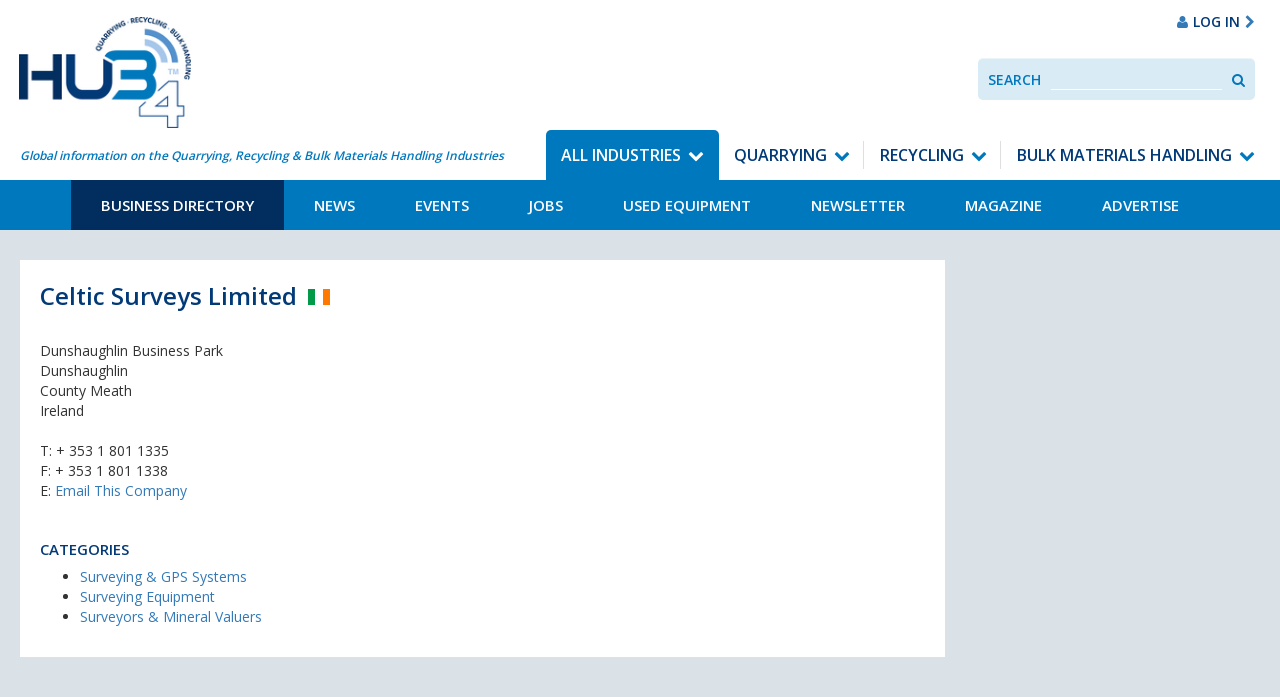

--- FILE ---
content_type: text/html; charset=UTF-8
request_url: https://hub-4.com/directory/business/celtic-surveys-limited
body_size: 19426
content:
<!DOCTYPE html><html lang='en'><head><meta http-equiv="Content-Type" content="text/html; charset=utf-8" /><title>Celtic Surveys Limited | Hub-4</title><meta name="description" content=""/><meta http-equiv="X-UA-Compatible" content="IE=8,IE=9,IE=10,IE=edge"/><meta name="viewport" content="initial-scale=1.0, minimum-scale=1.0"/><link href="/favicon.ico?1764071174" type="image/x-icon" rel="icon"/><link href="/favicon.ico?1764071174" type="image/x-icon" rel="shortcut icon"/><link href="https://hub-4.com/feed.rss" type="application/rss+xml" rel="alternate" title="rss"/><link href="https://hub-4.com/businesses/view/celtic-surveys-limited/page:2" rel="next"/><link rel="stylesheet" type="text/css" href="https://fonts.googleapis.com/css?family=Open+Sans:400,600,700"/><link rel="stylesheet" type="text/css" href="/css/app.css?1764071174"/><!--[if lte IE 8]> <script type="text/javascript" src="https://oss.maxcdn.com/html5shiv/3.7.2/html5shiv.min.js"></script> <script type="text/javascript" src="https://oss.maxcdn.com/respond/1.4.2/respond.min.js"></script> <![endif]--> <script>/*<![CDATA[*/(function(i,s,o,g,r,a,m){i['GoogleAnalyticsObject']=r;i[r]=i[r]||function(){
			(i[r].q=i[r].q||[]).push(arguments)},i[r].l=1*new Date();a=s.createElement(o),
			m=s.getElementsByTagName(o)[0];a.async=1;a.src=g;m.parentNode.insertBefore(a,m)
			})(window,document,'script','https://www.google-analytics.com/analytics.js','ga');

			ga('create', 'UA-201394-13', 'hub-4.com');
			ga('send', 'pageview');

			// Ensure that GA is loaded before listening for events
			ga(function() {

				// Fire GA event after 10 seconds for bounce rate measurement
				setTimeout(function() {
					ga('send', 'event', 'System', '10 Second Stay');
				}, 10000);

				// Track Mailto Links
				var mailtoLinks = document.querySelectorAll('a[href^="mailto:"]');

				for (var i = 0; i < mailtoLinks.length; i++) {
					mailtoLinks[i].addEventListener('click', function(event) {
						var address = this.href;
						var target = $(this).attr('target');

						var params = {};

				        if (typeof target == 'undefined' || target != '_blank') {
				        	event.preventDefault();

					        params.hitCallback = function () {
					            document.location = address;
					        }
					    }

						ga('send', 'event', 'Contact', 'Click Email Address', address, params);

						return true;
					});
				}

				// Track Tel Links
				var telephoneLinks = document.querySelectorAll('a[href^="tel:"]');

				for (var i = 0; i < telephoneLinks.length; i++) {
					telephoneLinks[i].addEventListener('click', function(event) {
						var phoneNumber = this.href;
						var target = $(this).attr('target');

						var params = {};

				        if (typeof target == 'undefined' || target != '_blank') {
					        params.hitCallback = function () {
					        	event.preventDefault();

					            document.location = phoneNumber;
					        }
					    }

						ga('send', 'event', 'Contact', 'Click Phone Number', phoneNumber, params);

						return true;
					});
				}

				// Track PDF Links
				var pdfLinks = document.querySelectorAll('a[href$=".pdf"]');

				for (var i = 0; i < pdfLinks.length; i++) {
					pdfLinks[i].addEventListener('click', function(event) {
						var pdf = this.href;
						var target = $(this).attr('target');

						var params = {};

				        if (typeof target == 'undefined' || target != '_blank') {
				        	event.preventDefault();

					        params.hitCallback = function () {
					            document.location = pdf;
					        }
					    }

						ga('send', 'event', 'Downloads', 'Download PDF', pdf, params);

						return true;
					});
				}

				// Track external links
				var externalLinks = document.querySelectorAll("a[href^='http:'],a[href^='https:']");

				for (var i = 0; i < externalLinks.length; i++) {
					if (externalLinks[i].href.indexOf("hub-4.com") == -1) {
						externalLinks[i].addEventListener('click', function(event) {
							var address = this.href;
							var target = $(this).attr('target');

							var params = {};

					        if (typeof target == 'undefined' || target != '_blank') {
					        	event.preventDefault();

						        params.hitCallback = function () {
						            document.location = address;
						        }
						    }

							ga('send', 'event', 'External', 'Clicked External Link', address, params);

							return true;
						});
					}
				}
			});/*]]>*/</script> <script type="application/ld+json">{
  "@context": "http://schema.org",
  "@type": "Organization",
  "url": "https://hub-4.com",
  "logo": "https://hub-4.com/img/hub4-logo.png",
 "sameAs": [
    "https://www.facebook.com/hub4com",
    "https://twitter.com/Hub4com"
  ]
}</script> </head><body><a class="skip-to-content" href="#content" tabindex="1">Skip to content</a><div class="takeover takeover-top js-takeover"><div class="outer"><ins data-revive-zoneid="9" data-revive-id="f94474f2bfe662cda734f2c53f9ab864"></ins> <script async src="//media.hub-4.com/www/delivery/asyncjs.php"></script> </div><div class="inner"><ins data-revive-zoneid="13" data-revive-id="f94474f2bfe662cda734f2c53f9ab864"></ins> <script async src="//media.hub-4.com/www/delivery/asyncjs.php"></script> </div></div><div id="wrapper"><header class="header"><nav class="navbar navbar-default navbar-static-top header__navbar"><div class="header__navbar__container"><div class="navbar-header header__navbar-header"><a href="/" class="navbar-brand header__navbar-brand"><img src="/img/logo.jpg?1764071174" class="logo" alt="Hub4"/></a><div class="navbar-left header__navbar-tagline">Global information on the Quarrying, Recycling &amp; Bulk Materials Handling Industries</div><div class="header__advert"><ins data-revive-zoneid="1" data-revive-id="f94474f2bfe662cda734f2c53f9ab864"></ins> <script async src="//media.hub-4.com/www/delivery/asyncjs.php"></script> </div><div class="header__signin-google-translate hidden-xs hidden-sm"><div class="google-translate"><div id="google_translate_element"></div></div><a href="/users/login" class="header__signin"><i class="fa fa-user hidden-xs hidden-sm hidden-md" aria-hidden="true"></i><span>Log In</span><i class="fa fa-chevron-right hidden-xs hidden-sm hidden-md" aria-hidden="true"></i></a></div></div><ul class="header__mobile-buttons"><li><a href="#" role="button" data-toggle="collapse" data-target=".js-navbar-collapse" aria-expanded="false" aria-controls="navbar" class="header__navbar-toggle navbar-toggle collapsed"><i class="fa fa-bars fa-lg"></i><span>Menu</span></a></li><li><a href="#" data-toggle="collapse" data-target=".collapseSearch" aria-expanded="false" aria-controls="search-navbar" class="header__navbar-search collapsed"><i class="fa fa-search fa-lg"></i><span>Search</span></a></li><li><a href="/users/login" class="header__navbar-signin collapsed"><i class="fa fa-user fa-lg" aria-hidden="true"></i><span>Log In</span></a></li></ul><div class="collapse navbar-collapse js-navbar-collapse header__navbar-collapse no-transition"><div class="header__navbar-nav-wrapper"><ul id='primary-nav' class='nav navbar-nav navbar-right header__navbar-nav'><li class='menu-item--11 header__dropdown active'><a href="/" class="header__dropdown-toggle">All Industries</a><ul class='header__dropdown-level list-unstyled'><li class='menu-item--13 active'><a href="/directory">Business Directory</a></li><li class='menu-item--12'><a href="/news">News</a></li><li class='menu-item--26'><a href="/events">Events</a></li><li class='menu-item--15'><a href="/jobs">Jobs</a></li><li class='menu-item--18'><a href="/used-equipment">Used Equipment</a></li><li class='menu-item--57'><a href="/pages/newsletter">Newsletter</a></li><li class='menu-item--38'><a href="/magazines">Magazine</a></li><li class='menu-item--44'><a href="/pages/advertise-with-us">Advertise</a></li></ul></li><li class='menu-item--21 header__dropdown menu-item--active-trail'><a href="/section/quarrying" class="header__dropdown-toggle">Quarrying</a><ul class='header__dropdown-level list-unstyled'><li class='menu-item--24 active'><a href="/quarrying/directory">Business Directory</a></li><li class='menu-item--51'><a href="/quarrying/news">News</a></li><li class='menu-item--28'><a href="/quarrying/events">Events</a></li><li class='menu-item--32'><a href="/quarrying/jobs">Jobs</a></li><li class='menu-item--35'><a href="/quarrying/usedequipment">Used Equipment</a></li><li class='menu-item--48'><a href="/pages/newsletter">Newsletter</a></li><li class='menu-item--52'><a href="/magazines">Magazine</a></li><li class='menu-item--46'><a href="/pages/advertise-with-us">Advertise</a></li></ul></li><li class='menu-item--22 header__dropdown menu-item--active-trail'><a href="/section/recycling" class="header__dropdown-toggle">Recycling</a><ul class='header__dropdown-level list-unstyled'><li class='menu-item--25 active'><a href="/recycling/directory">Business Directory</a></li><li class='menu-item--54'><a href="/recycling/news">News</a></li><li class='menu-item--29'><a href="/recycling/events">Events</a></li><li class='menu-item--33'><a href="/recycling/jobs">Jobs</a></li><li class='menu-item--36'><a href="/recycling/usedequipment">Used Equipment</a></li><li class='menu-item--49'><a href="/pages/newsletter">Newsletter</a></li><li class='menu-item--53'><a href="/magazines">Magazine</a></li><li class='menu-item--55'><a href="/pages/advertise-with-us">Advertise</a></li></ul></li><li class='menu-item--20 header__dropdown menu-item--active-trail'><a href="/section/materials-handling" class="header__dropdown-toggle">Bulk Materials Handling</a><ul class='header__dropdown-level list-unstyled'><li class='menu-item--23 active'><a href="/materials-handling/directory">Business Directory</a></li><li class='menu-item--30'><a href="/materials-handling/news">News</a></li><li class='menu-item--27'><a href="/materials-handling/events">Events</a></li><li class='menu-item--31'><a href="/materials-handling/jobs">Jobs</a></li><li class='menu-item--34'><a href="/materials-handling/usedequipment">Used Equipment</a></li><li class='menu-item--50'><a href="/pages/newsletter">Newsletter</a></li><li class='menu-item--56'><a href="/magazines">Magazine</a></li><li class='menu-item--45'><a href="/pages/advertise-with-us">Advertise</a></li></ul></li></ul></div></div></div><div class="collapseSearch collapse no-transition" id="collapseSearch"><form class="header__search validate"><label class="header__search__label control-label" for="SearchInput">Search</label><input data-site-search type="text" placeholder="Search" id="SearchInput" class="header__search__input form-control" /><button class="header__search__button" data-search-button><span class="sr-only">Search</span><i class="fa fa-search" aria-hidden="true"></i></button></form></div></nav></header><main class="content" id="content" role="main" tabindex="-1"><section class="post__single row--padded"><div class="container-fluid"><div class="row"><div class="col-md-9"><div class="page__container"><h1 class="post__title page__title-flag">Celtic Surveys Limited <span class="flag flag-ie"></span></h1><div class="row"><div class="col-md-6"><address>Dunshaughlin Business Park<br />Dunshaughlin<br />County Meath<br />Ireland</address><ul class="list-unstyled"><li>T: <a href="tel:+ 353 1 801 1335">+ 353 1 801 1335</a></li><li>F: + 353 1 801 1338</li><li>E: <a href="/directory/business/celtic-surveys-limited/enquiry">Email This Company</a></li></ul></div></div><h2 class="text-uppercase">Categories</h2><ul><li><a href="/directory/category/surveying-and-gps-systems">Surveying &amp; GPS Systems</a></li><li><a href="/directory/category/surveying-equipment">Surveying Equipment</a></li><li><a href="/directory/category/surveyors-and-mineral-valuers">Surveyors &amp; Mineral Valuers</a></li></ul></div></div><div class="col-md-3"><div class="widget widget--centered"><ins data-revive-zoneid="3" data-revive-id="f94474f2bfe662cda734f2c53f9ab864"></ins> <script async src="//media.hub-4.com/www/delivery/asyncjs.php"></script> </div><div class="widget widget--centered"><ins data-revive-zoneid="8" data-revive-id="f94474f2bfe662cda734f2c53f9ab864"></ins> <script async src="//media.hub-4.com/www/delivery/asyncjs.php"></script> </div><div class="widget--centered"><ins data-revive-zoneid="14" data-revive-id="f94474f2bfe662cda734f2c53f9ab864"></ins> <script async src="//media.hub-4.com/www/delivery/asyncjs.php"></script> </div></div></div></div></section><div class="spacer--1"></div></main><footer role="contentinfo"><div class="back-to-top visible-xs"><a href="#top" class="back-to-top__link">Back to Top <i class="fa fa-angle-up"></i></a></div><div class="footer" style="background-image: url('/img/bg-footer.jpg');"><div class="container-fluid"><div class="row"><div class="col-md-7"><p class="mb-2"><ins data-revive-zoneid="1" data-revive-id="f94474f2bfe662cda734f2c53f9ab864"></ins> <script async src="//media.hub-4.com/www/delivery/asyncjs.php"></script> </p></div><div class="col-md-5"><p class="mb-2 align-items-center"><a href="/pages/advertise-with-us" class="btn btn-primary btn-block">Advertise With Us<i class="fa fa-chevron-right" aria-hidden="true"></i></a><a href="https://www.facebook.com/hub4com" class="social--facebook social--circle"><i class="fa fa-fw fa-facebook"></i><span class="sr-only">Facebook</span></a><a href="https://twitter.com/Hub4com" class="social--twitter social--circle"><i class="fa fa-fw fa-twitter"></i><span class="sr-only">Twitter</span></a></p></div></div><div class="row"><div class="col-sm-6 col-md-3 footer__block"><h4 class="footer__title">An industry market-leading platform</h4><p>With market-leading print and digital platforms for the Recycling, Quarrying, and Bulk Material Handling Industries we provide a comprehensive, and virtually unique route to market.<br><br>Our bi-monthly magazine is available in print or electronic mediums delivering the latest news on new product launches, and industry projects directly to individually addressed on-site locations throughout the UK & Northern Ireland. Such is the demand we enjoy a regular pass-on readership of 2.5 providing a total of in excess of 15,000 regular readers of the magazine.</p></div><div class="col-sm-6 col-md-3 footer__block"><h4 class="footer__title">On-site client editorial visits and open days are all part of our package</h4><p>We work closely with companies to provide on-site editorials focusing on their clients feedback. All wrapped up with on-site recorded interviews, professional photography, delivering dynamic stories and images that enhance the stories. We also attend open days & events and promote these by writing engaging editorial pieces published in our magazine, website & e-newsletter. <br><br>Let HUB-4 distribute magazines at your open day and we'll promote your event for you in the news and events section of our website prior to the event.</p></div><div class="col-sm-6 col-md-3 footer__block"><h4 class="footer__title">Vital statistics you need to know</h4><p>Our bi-monthly magazine is sent directly to 6,000+ quarries, recycling sites and bulk handling plants, with a pass-on rate of 2.5 giving an estimated readership of 15,000 throughout the UK.</p></div><div class="col-sm-6 col-md-3 footer__block"></div></div><ul class='footer__nav'><li class='menu-item--13 menu-item--active'><a href="/directory">Business Directory</a></li><li class='menu-item--12'><a href="/news">News</a></li><li class='menu-item--26'><a href="/events">Events</a></li><li class='menu-item--15'><a href="/jobs">Jobs</a></li><li class='menu-item--18'><a href="/used-equipment">Used Equipment</a></li><li class='menu-item--57'><a href="/pages/newsletter">Newsletter</a></li><li class='menu-item--38'><a href="/magazines">Magazine</a></li><li class='menu-item--44'><a href="/pages/advertise-with-us">Advertise</a></li></ul><div class="row"><div class="col-md-7"><p class="footer__copyright">&copy; 2026 HUB Digital Media Ltd |Registered at Companies House, Company No: 5670516.</p></div><div class="col-md-5" ><p class="footer__copyright" style="text-align:right;"><a href="/pages/privacy-policy" style="color:#FFFFFF;">Privacy Policy</a> | <a href="/pages/cookie-policy" style="color:#FFFFFF;">Cookie Policy</a></p></div></div></div></div></footer></div> <script type="text/javascript" src="https://code.jquery.com/jquery-3.2.1.min.js" integrity="sha256-hwg4gsxgFZhOsEEamdOYGBf13FyQuiTwlAQgxVSNgt4=" crossorigin="anonymous"></script><script type="text/javascript" src="https://maxcdn.bootstrapcdn.com/bootstrap/3.3.7/js/bootstrap.min.js" integrity="sha384-Tc5IQib027qvyjSMfHjOMaLkfuWVxZxUPnCJA7l2mCWNIpG9mGCD8wGNIcPD7Txa" crossorigin="anonymous"></script><script type="text/javascript" src="/js/app.js?1764071174"></script><!--[if lte IE 9]> <script type="text/javascript" src="https://cdnjs.cloudflare.com/ajax/libs/jquery-placeholder/2.1.2/jquery.placeholder.js"></script> <script>/*<![CDATA[*/$(function() {$("[placeholder]").length && $("[placeholder]").placeholder()});/*]]>*/</script><![endif]--><script>/* Create a configuration object */
	var ss360Config = {
		/* Your site id */
		siteId: 'www.hub-4.com',
		/* A CSS selector that points to your search  box */
		searchBox: {
			selector: "[data-site-search]",
			searchButton: "[data-search-button]"
		},
		contentGroups: {
			otherName: "Other",
			ignoreOther: false
		},
		callbacks: {
			preSuggest: function (query, searchBox) {
				if (searchBox.id === 'businessSearch') {
					window.SS360.changeConfig('contentGroups.include', ['Business Directory']);
					window.SS360.changeConfig('contentGroups.ignoreOther', true);
				} else {
					window.SS360.changeConfig('contentGroups.include', []);
				}
				// return true so the suggest is triggered
				return query.length >= 2;
			},
			preSearch: function (query, sort, selectedSearchBox) {
				var searchBoxId = selectedSearchBox ? selectedSearchBox.get()[0].id : "";

				if (searchBoxId === 'businessSearch') {
					window.SS360.changeConfig('contentGroups.include', ['Business Directory']);
					window.SS360.changeConfig('contentGroups.ignoreOther', true);
				} else  {
					window.SS360.changeConfig('contentGroups.include', []);
				}
				return true;
			}
		},
		suggestionsStyle: {
			text: {
				color: '#023a78',
			},
			background: {
				color: '#dae2e8',
			},
			padding: '10px',
			distanceFromTop: '5px',
			border: {
				color: '#ffffff',
				radius: '0px',
			},
		},
	};</script> <script src="https://sitesearch360.com/cdn/sitesearch360-v12.min.js"></script> <script>function googleTranslateElementInit() {
		new google.translate.TranslateElement({pageLanguage: 'en', layout: google.translate.TranslateElement.InlineLayout.SIMPLE}, 'google_translate_element');
	}</script> <script type="text/javascript" src="//translate.google.com/translate_a/element.js?cb=googleTranslateElementInit"></script> <script>$(document).ready(function() {
	function fixTakover() {
		var takeoverHeight = $('.js-takeover').innerHeight(),
			body = $('body');
		if (window.pageYOffset >= takeoverHeight) {
			body.addClass('sticky-bottom-ad');
		} else {
			body.removeClass('sticky-bottom-ad');
		}
	}

	window.addEventListener('scroll', fixTakover);
});</script> <div class="bottom-ad"><ins data-revive-zoneid="10" data-revive-id="f94474f2bfe662cda734f2c53f9ab864"></ins> <script async src="//media.hub-4.com/www/delivery/asyncjs.php"></script> </div></body></html>